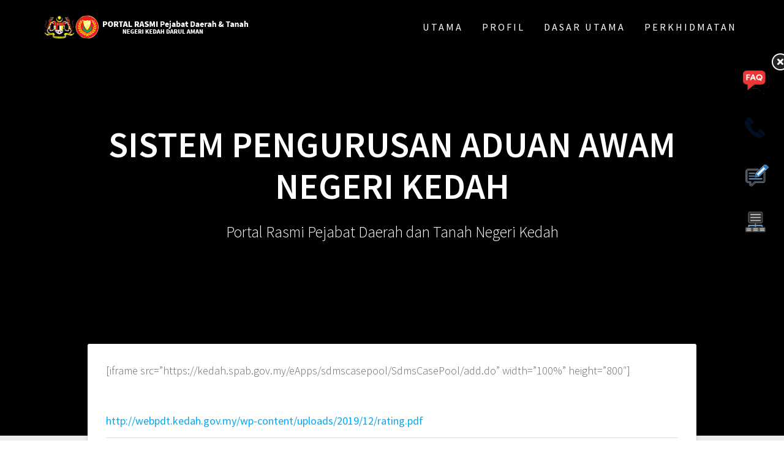

--- FILE ---
content_type: text/html; charset=UTF-8
request_url: https://webpdt.kedah.gov.my/sistem-pengurusan-aduan-awam-negeri-kedah/
body_size: 87760
content:
<!DOCTYPE html>
<html lang="en-US">
<head>
    <meta charset="UTF-8">
    <meta name="viewport" content="width=device-width, initial-scale=1">

    <title>PORTAL RASMI PEJABAT DAERAH DAN TANAH NEGERI KEDAH</title>
    <meta name="description" content="Portal Rasmi Pejabat Daerah dan Tanah menyediakan maklumat terkini, perkhidmatan awam, pengumuman penting dan pautan berkaitan.">

    <link rel="profile" href="http://gmpg.org/xfn/11">

    <title>Sistem Pengurusan Aduan Awam Negeri Kedah &#8211; Portal Rasmi Pejabat Daerah dan Tanah Negeri Kedah</title>
<meta name='robots' content='max-image-preview:large' />
<link rel='dns-prefetch' href='//fonts.googleapis.com' />
<link href='https://fonts.gstatic.com' crossorigin rel='preconnect' />
<link rel="alternate" type="application/rss+xml" title="Portal Rasmi Pejabat Daerah dan Tanah Negeri Kedah &raquo; Feed" href="https://webpdt.kedah.gov.my/feed/" />
<link rel="alternate" type="text/calendar" title="Portal Rasmi Pejabat Daerah dan Tanah Negeri Kedah &raquo; iCal Feed" href="https://webpdt.kedah.gov.my/events/?ical=1" />
<script type="text/javascript">
window._wpemojiSettings = {"baseUrl":"https:\/\/s.w.org\/images\/core\/emoji\/14.0.0\/72x72\/","ext":".png","svgUrl":"https:\/\/s.w.org\/images\/core\/emoji\/14.0.0\/svg\/","svgExt":".svg","source":{"concatemoji":"https:\/\/webpdt.kedah.gov.my\/wp-includes\/js\/wp-emoji-release.min.js?ver=6.2.8"}};
/*! This file is auto-generated */
!function(e,a,t){var n,r,o,i=a.createElement("canvas"),p=i.getContext&&i.getContext("2d");function s(e,t){p.clearRect(0,0,i.width,i.height),p.fillText(e,0,0);e=i.toDataURL();return p.clearRect(0,0,i.width,i.height),p.fillText(t,0,0),e===i.toDataURL()}function c(e){var t=a.createElement("script");t.src=e,t.defer=t.type="text/javascript",a.getElementsByTagName("head")[0].appendChild(t)}for(o=Array("flag","emoji"),t.supports={everything:!0,everythingExceptFlag:!0},r=0;r<o.length;r++)t.supports[o[r]]=function(e){if(p&&p.fillText)switch(p.textBaseline="top",p.font="600 32px Arial",e){case"flag":return s("\ud83c\udff3\ufe0f\u200d\u26a7\ufe0f","\ud83c\udff3\ufe0f\u200b\u26a7\ufe0f")?!1:!s("\ud83c\uddfa\ud83c\uddf3","\ud83c\uddfa\u200b\ud83c\uddf3")&&!s("\ud83c\udff4\udb40\udc67\udb40\udc62\udb40\udc65\udb40\udc6e\udb40\udc67\udb40\udc7f","\ud83c\udff4\u200b\udb40\udc67\u200b\udb40\udc62\u200b\udb40\udc65\u200b\udb40\udc6e\u200b\udb40\udc67\u200b\udb40\udc7f");case"emoji":return!s("\ud83e\udef1\ud83c\udffb\u200d\ud83e\udef2\ud83c\udfff","\ud83e\udef1\ud83c\udffb\u200b\ud83e\udef2\ud83c\udfff")}return!1}(o[r]),t.supports.everything=t.supports.everything&&t.supports[o[r]],"flag"!==o[r]&&(t.supports.everythingExceptFlag=t.supports.everythingExceptFlag&&t.supports[o[r]]);t.supports.everythingExceptFlag=t.supports.everythingExceptFlag&&!t.supports.flag,t.DOMReady=!1,t.readyCallback=function(){t.DOMReady=!0},t.supports.everything||(n=function(){t.readyCallback()},a.addEventListener?(a.addEventListener("DOMContentLoaded",n,!1),e.addEventListener("load",n,!1)):(e.attachEvent("onload",n),a.attachEvent("onreadystatechange",function(){"complete"===a.readyState&&t.readyCallback()})),(e=t.source||{}).concatemoji?c(e.concatemoji):e.wpemoji&&e.twemoji&&(c(e.twemoji),c(e.wpemoji)))}(window,document,window._wpemojiSettings);
</script>
<style type="text/css">
img.wp-smiley,
img.emoji {
	display: inline !important;
	border: none !important;
	box-shadow: none !important;
	height: 1em !important;
	width: 1em !important;
	margin: 0 0.07em !important;
	vertical-align: -0.1em !important;
	background: none !important;
	padding: 0 !important;
}
</style>
	<link rel='stylesheet' id='pt-cv-public-style-css' href='https://webpdt.kedah.gov.my/wp-content/plugins/content-views-query-and-display-post-page/public/assets/css/cv.css?ver=4.0.1' type='text/css' media='all' />
<link rel='stylesheet' id='pt-cv-public-pro-style-css' href='https://webpdt.kedah.gov.my/wp-content/plugins/pt-content-views-pro/public/assets/css/cvpro.min.css?ver=5.5.0.1' type='text/css' media='all' />
<link rel='stylesheet' id='tribe-common-skeleton-style-css' href='https://webpdt.kedah.gov.my/wp-content/plugins/the-events-calendar/common/src/resources/css/common-skeleton.min.css?ver=4.10.2' type='text/css' media='all' />
<link rel='stylesheet' id='tribe-tooltip-css' href='https://webpdt.kedah.gov.my/wp-content/plugins/the-events-calendar/common/src/resources/css/tooltip.min.css?ver=4.10.2' type='text/css' media='all' />
<link rel='stylesheet' id='wp-block-library-css' href='https://webpdt.kedah.gov.my/wp-includes/css/dist/block-library/style.min.css?ver=6.2.8' type='text/css' media='all' />
<style id='pdfemb-pdf-embedder-viewer-style-inline-css' type='text/css'>
.wp-block-pdfemb-pdf-embedder-viewer{max-width:none}

</style>
<link rel='stylesheet' id='classic-theme-styles-css' href='https://webpdt.kedah.gov.my/wp-includes/css/classic-themes.min.css?ver=6.2.8' type='text/css' media='all' />
<style id='global-styles-inline-css' type='text/css'>
body{--wp--preset--color--black: #000000;--wp--preset--color--cyan-bluish-gray: #abb8c3;--wp--preset--color--white: #ffffff;--wp--preset--color--pale-pink: #f78da7;--wp--preset--color--vivid-red: #cf2e2e;--wp--preset--color--luminous-vivid-orange: #ff6900;--wp--preset--color--luminous-vivid-amber: #fcb900;--wp--preset--color--light-green-cyan: #7bdcb5;--wp--preset--color--vivid-green-cyan: #00d084;--wp--preset--color--pale-cyan-blue: #8ed1fc;--wp--preset--color--vivid-cyan-blue: #0693e3;--wp--preset--color--vivid-purple: #9b51e0;--wp--preset--gradient--vivid-cyan-blue-to-vivid-purple: linear-gradient(135deg,rgba(6,147,227,1) 0%,rgb(155,81,224) 100%);--wp--preset--gradient--light-green-cyan-to-vivid-green-cyan: linear-gradient(135deg,rgb(122,220,180) 0%,rgb(0,208,130) 100%);--wp--preset--gradient--luminous-vivid-amber-to-luminous-vivid-orange: linear-gradient(135deg,rgba(252,185,0,1) 0%,rgba(255,105,0,1) 100%);--wp--preset--gradient--luminous-vivid-orange-to-vivid-red: linear-gradient(135deg,rgba(255,105,0,1) 0%,rgb(207,46,46) 100%);--wp--preset--gradient--very-light-gray-to-cyan-bluish-gray: linear-gradient(135deg,rgb(238,238,238) 0%,rgb(169,184,195) 100%);--wp--preset--gradient--cool-to-warm-spectrum: linear-gradient(135deg,rgb(74,234,220) 0%,rgb(151,120,209) 20%,rgb(207,42,186) 40%,rgb(238,44,130) 60%,rgb(251,105,98) 80%,rgb(254,248,76) 100%);--wp--preset--gradient--blush-light-purple: linear-gradient(135deg,rgb(255,206,236) 0%,rgb(152,150,240) 100%);--wp--preset--gradient--blush-bordeaux: linear-gradient(135deg,rgb(254,205,165) 0%,rgb(254,45,45) 50%,rgb(107,0,62) 100%);--wp--preset--gradient--luminous-dusk: linear-gradient(135deg,rgb(255,203,112) 0%,rgb(199,81,192) 50%,rgb(65,88,208) 100%);--wp--preset--gradient--pale-ocean: linear-gradient(135deg,rgb(255,245,203) 0%,rgb(182,227,212) 50%,rgb(51,167,181) 100%);--wp--preset--gradient--electric-grass: linear-gradient(135deg,rgb(202,248,128) 0%,rgb(113,206,126) 100%);--wp--preset--gradient--midnight: linear-gradient(135deg,rgb(2,3,129) 0%,rgb(40,116,252) 100%);--wp--preset--duotone--dark-grayscale: url('#wp-duotone-dark-grayscale');--wp--preset--duotone--grayscale: url('#wp-duotone-grayscale');--wp--preset--duotone--purple-yellow: url('#wp-duotone-purple-yellow');--wp--preset--duotone--blue-red: url('#wp-duotone-blue-red');--wp--preset--duotone--midnight: url('#wp-duotone-midnight');--wp--preset--duotone--magenta-yellow: url('#wp-duotone-magenta-yellow');--wp--preset--duotone--purple-green: url('#wp-duotone-purple-green');--wp--preset--duotone--blue-orange: url('#wp-duotone-blue-orange');--wp--preset--font-size--small: 13px;--wp--preset--font-size--medium: 20px;--wp--preset--font-size--large: 36px;--wp--preset--font-size--x-large: 42px;--wp--preset--spacing--20: 0.44rem;--wp--preset--spacing--30: 0.67rem;--wp--preset--spacing--40: 1rem;--wp--preset--spacing--50: 1.5rem;--wp--preset--spacing--60: 2.25rem;--wp--preset--spacing--70: 3.38rem;--wp--preset--spacing--80: 5.06rem;--wp--preset--shadow--natural: 6px 6px 9px rgba(0, 0, 0, 0.2);--wp--preset--shadow--deep: 12px 12px 50px rgba(0, 0, 0, 0.4);--wp--preset--shadow--sharp: 6px 6px 0px rgba(0, 0, 0, 0.2);--wp--preset--shadow--outlined: 6px 6px 0px -3px rgba(255, 255, 255, 1), 6px 6px rgba(0, 0, 0, 1);--wp--preset--shadow--crisp: 6px 6px 0px rgba(0, 0, 0, 1);}:where(.is-layout-flex){gap: 0.5em;}body .is-layout-flow > .alignleft{float: left;margin-inline-start: 0;margin-inline-end: 2em;}body .is-layout-flow > .alignright{float: right;margin-inline-start: 2em;margin-inline-end: 0;}body .is-layout-flow > .aligncenter{margin-left: auto !important;margin-right: auto !important;}body .is-layout-constrained > .alignleft{float: left;margin-inline-start: 0;margin-inline-end: 2em;}body .is-layout-constrained > .alignright{float: right;margin-inline-start: 2em;margin-inline-end: 0;}body .is-layout-constrained > .aligncenter{margin-left: auto !important;margin-right: auto !important;}body .is-layout-constrained > :where(:not(.alignleft):not(.alignright):not(.alignfull)){max-width: var(--wp--style--global--content-size);margin-left: auto !important;margin-right: auto !important;}body .is-layout-constrained > .alignwide{max-width: var(--wp--style--global--wide-size);}body .is-layout-flex{display: flex;}body .is-layout-flex{flex-wrap: wrap;align-items: center;}body .is-layout-flex > *{margin: 0;}:where(.wp-block-columns.is-layout-flex){gap: 2em;}.has-black-color{color: var(--wp--preset--color--black) !important;}.has-cyan-bluish-gray-color{color: var(--wp--preset--color--cyan-bluish-gray) !important;}.has-white-color{color: var(--wp--preset--color--white) !important;}.has-pale-pink-color{color: var(--wp--preset--color--pale-pink) !important;}.has-vivid-red-color{color: var(--wp--preset--color--vivid-red) !important;}.has-luminous-vivid-orange-color{color: var(--wp--preset--color--luminous-vivid-orange) !important;}.has-luminous-vivid-amber-color{color: var(--wp--preset--color--luminous-vivid-amber) !important;}.has-light-green-cyan-color{color: var(--wp--preset--color--light-green-cyan) !important;}.has-vivid-green-cyan-color{color: var(--wp--preset--color--vivid-green-cyan) !important;}.has-pale-cyan-blue-color{color: var(--wp--preset--color--pale-cyan-blue) !important;}.has-vivid-cyan-blue-color{color: var(--wp--preset--color--vivid-cyan-blue) !important;}.has-vivid-purple-color{color: var(--wp--preset--color--vivid-purple) !important;}.has-black-background-color{background-color: var(--wp--preset--color--black) !important;}.has-cyan-bluish-gray-background-color{background-color: var(--wp--preset--color--cyan-bluish-gray) !important;}.has-white-background-color{background-color: var(--wp--preset--color--white) !important;}.has-pale-pink-background-color{background-color: var(--wp--preset--color--pale-pink) !important;}.has-vivid-red-background-color{background-color: var(--wp--preset--color--vivid-red) !important;}.has-luminous-vivid-orange-background-color{background-color: var(--wp--preset--color--luminous-vivid-orange) !important;}.has-luminous-vivid-amber-background-color{background-color: var(--wp--preset--color--luminous-vivid-amber) !important;}.has-light-green-cyan-background-color{background-color: var(--wp--preset--color--light-green-cyan) !important;}.has-vivid-green-cyan-background-color{background-color: var(--wp--preset--color--vivid-green-cyan) !important;}.has-pale-cyan-blue-background-color{background-color: var(--wp--preset--color--pale-cyan-blue) !important;}.has-vivid-cyan-blue-background-color{background-color: var(--wp--preset--color--vivid-cyan-blue) !important;}.has-vivid-purple-background-color{background-color: var(--wp--preset--color--vivid-purple) !important;}.has-black-border-color{border-color: var(--wp--preset--color--black) !important;}.has-cyan-bluish-gray-border-color{border-color: var(--wp--preset--color--cyan-bluish-gray) !important;}.has-white-border-color{border-color: var(--wp--preset--color--white) !important;}.has-pale-pink-border-color{border-color: var(--wp--preset--color--pale-pink) !important;}.has-vivid-red-border-color{border-color: var(--wp--preset--color--vivid-red) !important;}.has-luminous-vivid-orange-border-color{border-color: var(--wp--preset--color--luminous-vivid-orange) !important;}.has-luminous-vivid-amber-border-color{border-color: var(--wp--preset--color--luminous-vivid-amber) !important;}.has-light-green-cyan-border-color{border-color: var(--wp--preset--color--light-green-cyan) !important;}.has-vivid-green-cyan-border-color{border-color: var(--wp--preset--color--vivid-green-cyan) !important;}.has-pale-cyan-blue-border-color{border-color: var(--wp--preset--color--pale-cyan-blue) !important;}.has-vivid-cyan-blue-border-color{border-color: var(--wp--preset--color--vivid-cyan-blue) !important;}.has-vivid-purple-border-color{border-color: var(--wp--preset--color--vivid-purple) !important;}.has-vivid-cyan-blue-to-vivid-purple-gradient-background{background: var(--wp--preset--gradient--vivid-cyan-blue-to-vivid-purple) !important;}.has-light-green-cyan-to-vivid-green-cyan-gradient-background{background: var(--wp--preset--gradient--light-green-cyan-to-vivid-green-cyan) !important;}.has-luminous-vivid-amber-to-luminous-vivid-orange-gradient-background{background: var(--wp--preset--gradient--luminous-vivid-amber-to-luminous-vivid-orange) !important;}.has-luminous-vivid-orange-to-vivid-red-gradient-background{background: var(--wp--preset--gradient--luminous-vivid-orange-to-vivid-red) !important;}.has-very-light-gray-to-cyan-bluish-gray-gradient-background{background: var(--wp--preset--gradient--very-light-gray-to-cyan-bluish-gray) !important;}.has-cool-to-warm-spectrum-gradient-background{background: var(--wp--preset--gradient--cool-to-warm-spectrum) !important;}.has-blush-light-purple-gradient-background{background: var(--wp--preset--gradient--blush-light-purple) !important;}.has-blush-bordeaux-gradient-background{background: var(--wp--preset--gradient--blush-bordeaux) !important;}.has-luminous-dusk-gradient-background{background: var(--wp--preset--gradient--luminous-dusk) !important;}.has-pale-ocean-gradient-background{background: var(--wp--preset--gradient--pale-ocean) !important;}.has-electric-grass-gradient-background{background: var(--wp--preset--gradient--electric-grass) !important;}.has-midnight-gradient-background{background: var(--wp--preset--gradient--midnight) !important;}.has-small-font-size{font-size: var(--wp--preset--font-size--small) !important;}.has-medium-font-size{font-size: var(--wp--preset--font-size--medium) !important;}.has-large-font-size{font-size: var(--wp--preset--font-size--large) !important;}.has-x-large-font-size{font-size: var(--wp--preset--font-size--x-large) !important;}
.wp-block-navigation a:where(:not(.wp-element-button)){color: inherit;}
:where(.wp-block-columns.is-layout-flex){gap: 2em;}
.wp-block-pullquote{font-size: 1.5em;line-height: 1.6;}
</style>
<link rel='stylesheet' id='contact-form-7-css' href='https://webpdt.kedah.gov.my/wp-content/plugins/contact-form-7/includes/css/styles.css?ver=5.8.7' type='text/css' media='all' />
<link rel='stylesheet' id='wpdm-font-awesome-css' href='https://webpdt.kedah.gov.my/wp-content/plugins/download-manager/assets/fontawesome/css/all.min.css?ver=6.2.8' type='text/css' media='all' />
<link rel='stylesheet' id='wpdm-frontend-css-css' href='https://webpdt.kedah.gov.my/wp-content/plugins/download-manager/assets/bootstrap/css/bootstrap.min.css?ver=6.2.8' type='text/css' media='all' />
<link rel='stylesheet' id='wpdm-front-css' href='https://webpdt.kedah.gov.my/wp-content/plugins/download-manager/assets/css/front.css?ver=6.2.8' type='text/css' media='all' />
<link rel='stylesheet' id='page-visit-counter-pro-css' href='https://webpdt.kedah.gov.my/wp-content/plugins/page-visit-counter/public/css/page-visit-counter-public.css?ver=6.0.8' type='text/css' media='all' />
<link rel='stylesheet' id='yop-public-css' href='https://webpdt.kedah.gov.my/wp-content/plugins/yop-poll/public/assets/css/yop-poll-public-6.5.33.css?ver=6.2.8' type='text/css' media='all' />
<link rel='stylesheet' id='one-page-express-style-css' href='https://webpdt.kedah.gov.my/wp-content/themes/one-page-express/style.css?ver=1.0.5' type='text/css' media='all' />
<style id='one-page-express-style-inline-css' type='text/css'>
img.logo.dark, img.custom-logo{max-height:70px;}
</style>
<link rel='stylesheet' id='one-page-express-pro-style-css' href='https://webpdt.kedah.gov.my/wp-content/themes/one-page-express-pro/style.css?ver=1.0.5' type='text/css' media='all' />
<link rel='stylesheet' id='one-page-express-fonts-css' href='https://fonts.googleapis.com/css?family=Source+Sans+Pro%3A200%2Cnormal%2C300%2C600%2C700%7CPlayfair+Display%3Aregular%2Citalic%2C700%2C900%7CAclonica%3Aregular&#038;subset=latin%2Clatin-ext' type='text/css' media='all' />
<link rel='stylesheet' id='one-page-express-font-awesome-css' href='https://webpdt.kedah.gov.my/wp-content/themes/one-page-express/assets/font-awesome/font-awesome.min.css?ver=1.0.5' type='text/css' media='all' />
<link rel='stylesheet' id='one-page-express-animate-css' href='https://webpdt.kedah.gov.my/wp-content/themes/one-page-express/assets/css/animate.css?ver=1.0.5' type='text/css' media='all' />
<link rel='stylesheet' id='one-page-express-webgradients-css' href='https://webpdt.kedah.gov.my/wp-content/themes/one-page-express/assets/css/webgradients.css?ver=1.0.5' type='text/css' media='all' />
<link rel='stylesheet' id='wps-visitor-style-css' href='https://webpdt.kedah.gov.my/wp-content/plugins/wps-visitor-counter/styles/css/default.css?ver=2' type='text/css' media='all' />
<link rel='stylesheet' id='kirki-styles-one_page_express-css' href='https://webpdt.kedah.gov.my/wp-content/themes/one-page-express/customizer/kirki/assets/css/kirki-styles.css' type='text/css' media='all' />
<style id='kirki-styles-one_page_express-inline-css' type='text/css'>
.header-homepage.color-overlay:before{background-color:#000000;opacity:0.4;}.header-homepage + .header-separator svg{height:88px!important;}.header.color-overlay:before{background-color:#000000;opacity:0.4;}.header-separator svg{height:0px!important;}.inner-header-description{padding-top:8%;padding-bottom:8%;}.header-homepage .header-description-row{padding-top:12%;padding-bottom:12%;}.footer{border-color:#0079AD !important;}.footer-column-colored-1{background-color:#0079AD !important;}body{font-family:"Source Sans Pro", Helvetica, Arial, sans-serif;color:#666666;font-size:18px;}body h1{font-family:"Source Sans Pro", Helvetica, Arial, sans-serif;font-weight:;font-size:3.4em;line-height:115%;letter-spacing:normal;text-transform:uppercase;color:#000000;}body h2{font-family:"Source Sans Pro", Helvetica, Arial, sans-serif;font-weight:;font-size:2.3em;line-height:110%;letter-spacing:normal;text-transform:none;color:#3D3D3D;}body h3{font-family:"Source Sans Pro", Helvetica, Arial, sans-serif;font-weight:;font-size:1.44em;line-height:115%;letter-spacing:normal;text-transform:none;color:#333333;}body h4{font-family:"Source Sans Pro", Helvetica, Arial, sans-serif;font-weight:;font-size:1.11em;line-height:150%;letter-spacing:normal;text-transform:none;color:#333333;}body h5{font-family:"Source Sans Pro", Helvetica, Arial, sans-serif;font-weight:;font-size:1em;line-height:150%;letter-spacing:2px;text-transform:none;color:#333333;}body h6{font-family:"Source Sans Pro", Helvetica, Arial, sans-serif;font-weight:;font-size:1em;line-height:100%;letter-spacing:3px;text-transform:uppercase;color:#B5B5B5;}.header-top.homepage.coloured-nav a.text-logo,.header-top.homepage a.text-logo{font-family:inherit;font-weight:600;font-style:normal;font-size:2.6em;line-height:100%;letter-spacing:0px;text-transform:none;color:#FFFFFF!important;}.header-top.homepage.fixto-fixed a.text-logo{color:#000000!important;}.header-top.homepage #drop_mainmenu>li>a,.header-top.homepage a#fm2_drop_mainmenu_mobile_button .caption{font-family:inherit;font-weight:400;font-style:normal;font-size:1em;line-height:115%;letter-spacing:3px;text-transform:uppercase;color:#FFFFFF;}.header-top.homepage #drop_mainmenu>li.current_page_item>a,.header-top.homepage #drop_mainmenu>li:hover>a,.header-top.homepage #drop_mainmenu>li.hover>a,.header-top.homepage a#fm2_drop_mainmenu_mobile_button .caption{-webkit-text-shadow:0px 0px 0px #FFFFFF, 0px 0px 0px #FFFFFF;-moz-text-shadow:0px 0px 0px #FFFFFF, 0px 0px 0px #FFFFFF;text-shadow:0px 0px 0px #FFFFFF, 0px 0px 0px #FFFFFF;}.header-top.homepage #drop_mainmenu>li.current_page_item>a,.header-top.homepage a#fm2_drop_mainmenu_mobile_button .caption{border-bottom-color:#FFFFFF;}.header-top.homepage.bordered{border-bottom-color:#FFFFFF;}.header-top.homepage.coloured-nav #drop_mainmenu>li>a,.header-top.homepage.coloured-nav a#fm2_drop_mainmenu_mobile_button .caption,.header-top.homepage.fixto-fixed #drop_mainmenu>li>a,.header-top.homepage.fixto-fixed a#fm2_drop_mainmenu_mobile_button .caption{color:#000000;}.header-top.homepage.coloured-nav #drop_mainmenu>li.current_page_item>a,.header-top.homepage.coloured-nav #drop_mainmenu>li:hover>a,.header-top.homepage.coloured-nav #drop_mainmenu>li.hover>a,.header-top.homepage.coloured-nav a#fm2_drop_mainmenu_mobile_button .caption,.header-top.homepage.fixto-fixed #drop_mainmenu>li.current_page_item>a,.header-top.homepage.fixto-fixed #drop_mainmenu>li:hover>a,.header-top.homepage.fixto-fixed #drop_mainmenu>li.hover>a,.header-top.homepage.fixto-fixed a#fm2_drop_mainmenu_mobile_button .caption{-webkit-text-shadow:0px 0px 0px #000000, 0px 0px 0px #000000;-moz-text-shadow:0px 0px 0px #000000, 0px 0px 0px #000000;text-shadow:0px 0px 0px #000000, 0px 0px 0px #000000;}.header-top.homepage #drop_mainmenu ul li a{background-color:#3F464C!important;color:#FFFFFF!important;font-family:inherit;font-weight:400;font-size:0.6em;line-height:120%;letter-spacing:0px;text-transform:uppercase;}.header-top.homepage #drop_mainmenu ul li a:hover,.header-top.homepage #drop_mainmenu ul li a.hover{background-color:#2176ff!important;}.header-top.homepage #drop_mainmenu > li ul{border-bottom-color:#2176ff!important;}.header-top.homepage.coloured-nav,.header-top.homepage.fixto-fixed{background-color:#FFFFFF!important;}.header-top:not(.homepage) a.text-logo,.header-top:not(.homepage) a.text-logo{font-family:inherit;font-weight:600;font-size:2.6em;line-height:100%;letter-spacing:0px;text-transform:none;color:#ffffff!important;}.header-top.fixto-fixed:not(.homepage) a.text-logo, .header-top.alternate:not(.homepage) a.text-logo{color:#000000!important;}.header-top:not(.homepage) #drop_mainmenu>li>a,.header-top:not(.homepage) a#fm2_drop_mainmenu_mobile_button .caption,.header-top:not(.homepage) #drop_mainmenu>li>a,.header-top:not(.homepage) a#fm2_drop_mainmenu_mobile_button .caption{font-family:inherit;font-weight:400;font-size:0.9em;line-height:115%;letter-spacing:3px;text-transform:uppercase;color:#FFFFFF;}.header-top:not(.homepage) #drop_mainmenu>li.current_page_item>a,.header-top:not(.homepage) #drop_mainmenu>li:hover>a,.header-top:not(.homepage) #drop_mainmenu>li.hover>a,.header-top:not(.homepage) a#fm2_drop_mainmenu_mobile_button .caption,.header-top:not(.homepage) #drop_mainmenu>li.current_page_item>a,.header-top:not(.homepage) #drop_mainmenu>li:hover>a,.header-top:not(.homepage) #drop_mainmenu>li.hover>a,.header-top:not(.homepage) a#fm2_drop_mainmenu_mobile_button .caption{-webkit-text-shadow:0px 0px 0px #FFFFFF, 0px 0px 0px #FFFFFF;-moz-text-shadow:0px 0px 0px #FFFFFF, 0px 0px 0px #FFFFFF;text-shadow:0px 0px 0px #FFFFFF, 0px 0px 0px #FFFFFF;}.header-top:not(.homepage) #drop_mainmenu>li.current_page_item>a,.header-top:not(.homepage) a#fm2_drop_mainmenu_mobile_button .caption,.header-top:not(.homepage) #drop_mainmenu>li.current_page_item>a,.header-top:not(.homepage) a#fm2_drop_mainmenu_mobile_button .caption{border-bottom-color:#FFFFFF;}.header-top.bordered:not(.homepage){border-bottom-color:#FFFFFF;}.header-top.fixto-fixed:not(.homepage) #drop_mainmenu>li>a,.header-top.fixto-fixed:not(.homepage) a#fm2_drop_mainmenu_mobile_button .caption,.header-top.alternate:not(.homepage) #drop_mainmenu>li>a,.header-top.alternate:not(.homepage) a#fm2_drop_mainmenu_mobile_button .caption{color:#000000;}.header-top.fixto-fixed:not(.homepage) #drop_mainmenu>li.current_page_item>a,.header-top.fixto-fixed:not(.homepage) #drop_mainmenu>li:hover>a,.header-top.fixto-fixed:not(.homepage) #drop_mainmenu>li.hover>a,.header-top.fixto-fixed:not(.homepage) a#fm2_drop_mainmenu_mobile_button .caption,.header-top.alternate:not(.homepage) #drop_mainmenu>li.current_page_item>a,.header-top.alternate:not(.homepage) #drop_mainmenu>li:hover>a,.header-top.alternate:not(.homepage) #drop_mainmenu>li.hover>a,.header-top.alternate:not(.homepage) a#fm2_drop_mainmenu_mobile_button .caption{-webkit-text-shadow:0px 0px 0px #000000, 0px 0px 0px #000000;-moz-text-shadow:0px 0px 0px #000000, 0px 0px 0px #000000;text-shadow:0px 0px 0px #000000, 0px 0px 0px #000000;}.header-top:not(.homepage) #drop_mainmenu ul li a,.header-top:not(.homepage) #drop_mainmenu ul li a{background-color:#3F464C!important;color:#FFFFFF!important;font-family:inherit;font-weight:400;font-size:0.6em;line-height:120%;letter-spacing:0px;text-transform:uppercase;}.header-top:not(.homepage) #drop_mainmenu ul li a:hover,.header-top:not(.homepage) #drop_mainmenu ul li a.hover,.header-top:not(.homepage) #drop_mainmenu ul li a:hover,.header-top:not(.homepage) #drop_mainmenu ul li a.hover{background-color:#2176ff!important;}.header-top:not(.homepage) #drop_mainmenu > li ul,.header-top:not(.homepage) #drop_mainmenu > li ul{border-bottom-color:#2176ff!important;}.header-top.coloured-nav:not(.homepage),.header-top.fixto-fixed:not(.homepage),.header-top.alternate:not(.homepage){background-color:#FFFFFF!important;}.header-homepage h1.heading8{font-family:"Source Sans Pro", Helvetica, Arial, sans-serif;font-weight:600;font-style:normal;font-size:3.3em;line-height:115%;text-transform:uppercase;color:#FFFFFF;margin-top:0;margin-bottom:25px;}.header-homepage p.header-subtitle{font-family:"Source Sans Pro", Helvetica, Arial, sans-serif;font-weight:300;font-style:normal;font-size:1.4em;line-height:130%;text-transform:none;color:#FFFFFF;margin-top:0;margin-bottom:10px;}.header:not(.header-homepage) h1.heading8{font-family:"Source Sans Pro", Helvetica, Arial, sans-serif;font-weight:600;font-style:normal;font-size:3.3em;line-height:115%;text-transform:uppercase;color:#FFFFFF;}.header:not(.header-homepage) p.header-subtitle{font-family:"Source Sans Pro", Helvetica, Arial, sans-serif;font-weight:300;font-style:normal;font-size:1.4em;line-height:130%;text-transform:none;color:#FFFFFF;}.header-homepage-arrow{font-size:20px !important;bottom:20px !important;color:#000000;background-color:#FFFFFF;}.header-homepage p.header-subtitle2{font-family:"Source Sans Pro", Helvetica, Arial, sans-serif;font-weight:300;font-style:normal;font-size:1.4em;line-height:130%;text-transform:none;color:#FFFFFF;margin-top:0;margin-bottom:0;}body.pro-inner-page{background-color:#ffffff!important;background-image:url("none")!important;}body.pro-inner-page #page .svg-white-bg{fill:#ffffff;}.header-homepage + .header-separator path.svg-white-bg{fill:#ffffff!important;}@media only screen and (min-width: 768px){.inner-header-description{text-align:center;}.header-content .align-holder{text-align:center!important;}.header-content{width:80%!important;}body h1{font-size:3.4em;}body h2{font-size:2.7em;}body h3{font-size:2.2em;}body h4{font-size:1.11em;}body h5{font-size:1em;}body h6{font-size:1em;}}
</style>
<!--n2css--><!--n2js--><script type='text/javascript' id='jquery-core-js-extra'>
/* <![CDATA[ */
var SDT_DATA = {"ajaxurl":"https:\/\/webpdt.kedah.gov.my\/wp-admin\/admin-ajax.php","siteUrl":"https:\/\/webpdt.kedah.gov.my\/","pluginsUrl":"https:\/\/webpdt.kedah.gov.my\/wp-content\/plugins","isAdmin":""};
/* ]]> */
</script>
<script type='text/javascript' src='https://webpdt.kedah.gov.my/wp-includes/js/jquery/jquery.min.js?ver=3.6.4' id='jquery-core-js'></script>
<script type='text/javascript' src='https://webpdt.kedah.gov.my/wp-includes/js/jquery/jquery-migrate.min.js?ver=3.4.0' id='jquery-migrate-js'></script>
<script type='text/javascript' src='https://webpdt.kedah.gov.my/wp-content/plugins/download-manager/assets/bootstrap/js/popper.min.js?ver=6.2.8' id='wpdm-poper-js'></script>
<script type='text/javascript' src='https://webpdt.kedah.gov.my/wp-content/plugins/download-manager/assets/bootstrap/js/bootstrap.min.js?ver=6.2.8' id='wpdm-frontend-js-js'></script>
<script type='text/javascript' id='wpdm-frontjs-js-extra'>
/* <![CDATA[ */
var wpdm_url = {"home":"https:\/\/webpdt.kedah.gov.my\/","site":"https:\/\/webpdt.kedah.gov.my\/","ajax":"https:\/\/webpdt.kedah.gov.my\/wp-admin\/admin-ajax.php"};
var wpdm_js = {"spinner":"<i class=\"fas fa-sun fa-spin\"><\/i>","client_id":"7ef742ff485508e5b22e56bb2870a526"};
var wpdm_strings = {"pass_var":"Password Verified!","pass_var_q":"Please click following button to start download.","start_dl":"Start Download"};
/* ]]> */
</script>
<script type='text/javascript' src='https://webpdt.kedah.gov.my/wp-content/plugins/download-manager/assets/js/front.js?ver=3.3.02' id='wpdm-frontjs-js'></script>
<script type='text/javascript' src='https://webpdt.kedah.gov.my/wp-content/plugins/page-visit-counter/public/js/page-visit-counter-public.js?ver=6.0.8' id='page-visit-counter-pro-js'></script>
<script type='text/javascript' id='yop-public-js-extra'>
/* <![CDATA[ */
var objectL10n = {"yopPollParams":{"urlParams":{"ajax":"https:\/\/webpdt.kedah.gov.my\/wp-admin\/admin-ajax.php","wpLogin":"https:\/\/webpdt.kedah.gov.my\/pdtw3bsit3\/?redirect_to=https%3A%2F%2Fwebpdt.kedah.gov.my%2Fwp-admin%2Fadmin-ajax.php%3Faction%3Dyop_poll_record_wordpress_vote"},"apiParams":{"reCaptcha":{"siteKey":""},"reCaptchaV2Invisible":{"siteKey":""},"reCaptchaV3":{"siteKey":""},"hCaptcha":{"siteKey":""}},"captchaParams":{"imgPath":"https:\/\/webpdt.kedah.gov.my\/wp-content\/plugins\/yop-poll\/public\/assets\/img\/","url":"https:\/\/webpdt.kedah.gov.my\/wp-content\/plugins\/yop-poll\/app.php","accessibilityAlt":"Sound icon","accessibilityTitle":"Accessibility option: listen to a question and answer it!","accessibilityDescription":"Type below the <strong>answer<\/strong> to what you hear. Numbers or words:","explanation":"Click or touch the <strong>ANSWER<\/strong>","refreshAlt":"Refresh\/reload icon","refreshTitle":"Refresh\/reload: get new images and accessibility option!"},"voteParams":{"invalidPoll":"Invalid Poll","noAnswersSelected":"No answer selected","minAnswersRequired":"At least {min_answers_allowed} answer(s) required","maxAnswersRequired":"A max of {max_answers_allowed} answer(s) accepted","noAnswerForOther":"No other answer entered","noValueForCustomField":"{custom_field_name} is required","consentNotChecked":"You must agree to our terms and conditions","noCaptchaSelected":"Captcha is required","thankYou":"Thank you for your vote"},"resultsParams":{"singleVote":"vote","multipleVotes":"votes","singleAnswer":"answer","multipleAnswers":"answers"}}};
/* ]]> */
</script>
<script type='text/javascript' src='https://webpdt.kedah.gov.my/wp-content/plugins/yop-poll/public/assets/js/yop-poll-public-6.5.33.min.js?ver=6.2.8' id='yop-public-js'></script>
<script type='text/javascript' src='https://webpdt.kedah.gov.my/wp-content/themes/one-page-express/assets/js/smoothscroll.js?ver=1.0.5' id='one-page-express-smoothscroll-js'></script>
<script type='text/javascript' id='wps-js-extra'>
/* <![CDATA[ */
var wpspagevisit = {"ajaxurl":"https:\/\/webpdt.kedah.gov.my\/wp-admin\/admin-ajax.php","ajax_nonce":"5f2ba70af2"};
/* ]]> */
</script>
<script type='text/javascript' src='https://webpdt.kedah.gov.my/wp-content/plugins/wps-visitor-counter/styles/js/custom.js?ver=1' id='wps-js'></script>
<link rel="https://api.w.org/" href="https://webpdt.kedah.gov.my/wp-json/" /><link rel="alternate" type="application/json" href="https://webpdt.kedah.gov.my/wp-json/wp/v2/posts/4650" /><link rel="EditURI" type="application/rsd+xml" title="RSD" href="https://webpdt.kedah.gov.my/xmlrpc.php?rsd" />
<link rel="wlwmanifest" type="application/wlwmanifest+xml" href="https://webpdt.kedah.gov.my/wp-includes/wlwmanifest.xml" />
<link rel="canonical" href="https://webpdt.kedah.gov.my/sistem-pengurusan-aduan-awam-negeri-kedah/" />
<link rel='shortlink' href='https://webpdt.kedah.gov.my/?p=4650' />
<link rel="alternate" type="application/json+oembed" href="https://webpdt.kedah.gov.my/wp-json/oembed/1.0/embed?url=https%3A%2F%2Fwebpdt.kedah.gov.my%2Fsistem-pengurusan-aduan-awam-negeri-kedah%2F" />
<link rel="alternate" type="text/xml+oembed" href="https://webpdt.kedah.gov.my/wp-json/oembed/1.0/embed?url=https%3A%2F%2Fwebpdt.kedah.gov.my%2Fsistem-pengurusan-aduan-awam-negeri-kedah%2F&#038;format=xml" />
<meta name="tec-api-version" content="v1"><meta name="tec-api-origin" content="https://webpdt.kedah.gov.my"><link rel="https://theeventscalendar.com/" href="https://webpdt.kedah.gov.my/wp-json/tribe/events/v1/" />        <style data-name="overlap">
            @media only screen and (min-width: 768px) {
                .blog .content,
                .archive .content,
                .single-post .content {
                    position: relative;
                    z-index: 10;
                }

                .blog .content > .gridContainer > .row,
                .archive .content > .gridContainer > .row,
                .single-post .content > .gridContainer > .row {
                    margin-top: -200px;
                    background: transparent !important;
                }

                .blog .header,
                .archive .header,
                .single-post .header {
                    padding-bottom: 200px;
                }
            }
        </style>
	    <style>
        @media only screen and (min-width: 768px) {
            .align-container {
                margin: auto auto  auto  auto            }
        }
    </style>
	        <style type="text/css">
            body.pro-inner-page {
                background-image: none !important;
            }
        </style>
        <style type="text/css" id="custom-background-css">
body.custom-background { background-image: url("https://webpdt.kedah.gov.my/wp-content/uploads/2019/09/AmanCentral-Overall.jpg"); background-position: center top; background-size: cover; background-repeat: no-repeat; background-attachment: fixed; }
</style>
	<link rel="icon" href="https://webpdt.kedah.gov.my/wp-content/uploads/2019/09/cropped-Kedah-Gold-NEW-32x32.png" sizes="32x32" />
<link rel="icon" href="https://webpdt.kedah.gov.my/wp-content/uploads/2019/09/cropped-Kedah-Gold-NEW-192x192.png" sizes="192x192" />
<link rel="apple-touch-icon" href="https://webpdt.kedah.gov.my/wp-content/uploads/2019/09/cropped-Kedah-Gold-NEW-180x180.png" />
<meta name="msapplication-TileImage" content="https://webpdt.kedah.gov.my/wp-content/uploads/2019/09/cropped-Kedah-Gold-NEW-270x270.png" />
<!-- Dojo Digital Hide Title -->
<script type="text/javascript">
	jQuery(document).ready(function($){

		if( $('.entry-title').length != 0 ) {
			$('.entry-title span.dojodigital_toggle_title').parents('.entry-title:first').hide();
		} else {
			$('h1 span.dojodigital_toggle_title').parents('h1:first').hide();
			$('h2 span.dojodigital_toggle_title').parents('h2:first').hide();
		}

	});
</script>
<noscript><style type="text/css"> .entry-title { display:none !important; }</style></noscript>
<style type="text/css"> body.dojo-hide-title .entry-title { display:none !important; }</style>
<!-- END Dojo Digital Hide Title -->

			<meta name="generator" content="WordPress Download Manager 3.3.02" />
                <style>
        /* WPDM Link Template Styles */        </style>
                <style>

            :root {
                --color-primary: #4a8eff;
                --color-primary-rgb: 74, 142, 255;
                --color-primary-hover: #5998ff;
                --color-primary-active: #3281ff;
                --color-secondary: #6c757d;
                --color-secondary-rgb: 108, 117, 125;
                --color-secondary-hover: #6c757d;
                --color-secondary-active: #6c757d;
                --color-success: #018e11;
                --color-success-rgb: 1, 142, 17;
                --color-success-hover: #0aad01;
                --color-success-active: #0c8c01;
                --color-info: #2CA8FF;
                --color-info-rgb: 44, 168, 255;
                --color-info-hover: #2CA8FF;
                --color-info-active: #2CA8FF;
                --color-warning: #FFB236;
                --color-warning-rgb: 255, 178, 54;
                --color-warning-hover: #FFB236;
                --color-warning-active: #FFB236;
                --color-danger: #ff5062;
                --color-danger-rgb: 255, 80, 98;
                --color-danger-hover: #ff5062;
                --color-danger-active: #ff5062;
                --color-green: #30b570;
                --color-blue: #0073ff;
                --color-purple: #8557D3;
                --color-red: #ff5062;
                --color-muted: rgba(69, 89, 122, 0.6);
                --wpdm-font: "Rubik", -apple-system, BlinkMacSystemFont, "Segoe UI", Roboto, Helvetica, Arial, sans-serif, "Apple Color Emoji", "Segoe UI Emoji", "Segoe UI Symbol";
            }

            .wpdm-download-link.btn.btn-primary {
                border-radius: 4px;
            }


        </style>
            <style type="text/css">
        .button.color1{background-color:#03a9f4 !important;}
.button.color1{color:#ffffff;}
.button.color1:hover{background-color:#009FEA !important;}
.fa.color1{color:#03a9f4  !important;}
.fa.color1:hover{color:#009FEA  !important;}
body .header-top .fm2_drop_mainmenu .menu-item.color1 > a {color:#03a9f4 !important; border-bottom-color:#03a9f4 !important; }
body .header-top .fm2_drop_mainmenu .menu-item.color1:hover > a,body .header-top .fm2_drop_mainmenu .menu-item.color1.current-menu-item > a{color:#0DB3FE !important; text-shadow: 0px 0px 0px #0DB3FE !important;}
.button.color2{background-color:#4caf50 !important;}
.button.color2{color:#ffffff;}
.button.color2:hover{background-color:#42A546 !important;}
.fa.color2{color:#4caf50  !important;}
.fa.color2:hover{color:#42A546  !important;}
body .header-top .fm2_drop_mainmenu .menu-item.color2 > a {color:#4caf50 !important; border-bottom-color:#4caf50 !important; }
body .header-top .fm2_drop_mainmenu .menu-item.color2:hover > a,body .header-top .fm2_drop_mainmenu .menu-item.color2.current-menu-item > a{color:#56B95A !important; text-shadow: 0px 0px 0px #56B95A !important;}
.button.color3{background-color:#fbc02d !important;}
.button.color3{color:#ffffff;}
.button.color3:hover{background-color:#F1B623 !important;}
.fa.color3{color:#fbc02d  !important;}
.fa.color3:hover{color:#F1B623  !important;}
body .header-top .fm2_drop_mainmenu .menu-item.color3 > a {color:#fbc02d !important; border-bottom-color:#fbc02d !important; }
body .header-top .fm2_drop_mainmenu .menu-item.color3:hover > a,body .header-top .fm2_drop_mainmenu .menu-item.color3.current-menu-item > a{color:#FFCA37 !important; text-shadow: 0px 0px 0px #FFCA37 !important;}
.button.color4{background-color:#8c239f !important;}
.button.color4{color:#ffffff;}
.button.color4:hover{background-color:#821995 !important;}
.fa.color4{color:#8c239f  !important;}
.fa.color4:hover{color:#821995  !important;}
body .header-top .fm2_drop_mainmenu .menu-item.color4 > a {color:#8c239f !important; border-bottom-color:#8c239f !important; }
body .header-top .fm2_drop_mainmenu .menu-item.color4:hover > a,body .header-top .fm2_drop_mainmenu .menu-item.color4.current-menu-item > a{color:#962DA9 !important; text-shadow: 0px 0px 0px #962DA9 !important;}
.button.color5{background-color:#ff8c00 !important;}
.button.color5{color:#ffffff;}
.button.color5:hover{background-color:#F58200 !important;}
.fa.color5{color:#ff8c00  !important;}
.fa.color5:hover{color:#F58200  !important;}
body .header-top .fm2_drop_mainmenu .menu-item.color5 > a {color:#ff8c00 !important; border-bottom-color:#ff8c00 !important; }
body .header-top .fm2_drop_mainmenu .menu-item.color5:hover > a,body .header-top .fm2_drop_mainmenu .menu-item.color5.current-menu-item > a{color:#FF960A !important; text-shadow: 0px 0px 0px #FF960A !important;}
.button.color6{background-color: !important;}
.button.color6{color:#ffffff;}
.button.color6:hover{background-color:#000000 !important;}
.fa.color6{color:  !important;}
.fa.color6:hover{color:#000000  !important;}
body .header-top .fm2_drop_mainmenu .menu-item.color6 > a {color: !important; border-bottom-color: !important; }
body .header-top .fm2_drop_mainmenu .menu-item.color6:hover > a,body .header-top .fm2_drop_mainmenu .menu-item.color6.current-menu-item > a{color:#0A0A0A !important; text-shadow: 0px 0px 0px #0A0A0A !important;}
.button.color7{background-color:#aeb7bb !important;}
.button.color7{color:#ffffff;}
.button.color7:hover{background-color:#A4ADB1 !important;}
.fa.color7{color:#aeb7bb  !important;}
.fa.color7:hover{color:#A4ADB1  !important;}
body .header-top .fm2_drop_mainmenu .menu-item.color7 > a {color:#aeb7bb !important; border-bottom-color:#aeb7bb !important; }
body .header-top .fm2_drop_mainmenu .menu-item.color7:hover > a,body .header-top .fm2_drop_mainmenu .menu-item.color7.current-menu-item > a{color:#B8C1C5 !important; text-shadow: 0px 0px 0px #B8C1C5 !important;}
.button.color8{background-color:#717577 !important;}
.button.color8{color:#ffffff;}
.button.color8:hover{background-color:#676B6D !important;}
.fa.color8{color:#717577  !important;}
.fa.color8:hover{color:#676B6D  !important;}
body .header-top .fm2_drop_mainmenu .menu-item.color8 > a {color:#717577 !important; border-bottom-color:#717577 !important; }
body .header-top .fm2_drop_mainmenu .menu-item.color8:hover > a,body .header-top .fm2_drop_mainmenu .menu-item.color8.current-menu-item > a{color:#7B7F81 !important; text-shadow: 0px 0px 0px #7B7F81 !important;}
.team-colors-membercol:nth-of-type(4n+1) .team-colors-icon:hover{color:#009FEA;}
h3.team-large-square-membername, .fa.font-icon-post, .post-header a{color:#03a9f4;}
.team-colors-membercol:nth-of-type(4n+1) .team-colors-background{background-color:#03a9f4;}
.features-coloured-icon-boxes-featurecol:nth-of-type(4n+1)  a.features-coloured-button{background-color:#03a9f4;}
.features-coloured-icon-boxes-featurecol:nth-of-type(4n+1)  a.features-coloured-button:hover, .features-coloured-icon-boxes-featurecol:nth-of-type(4n+1)  a.features-coloured-button:active{background-color:#009FEA;}
.features-coloured-icon-boxes-featurecol:nth-of-type(4n+1) .features-coloured-icon-boxes-iconcontainer{background-color:#03a9f4;}
img.team-small-memberimg-normal{border-color:#03a9f4;}
.team-large-square-membercard{border-bottom-color:#03a9f4;}
.cp12cols .bg-alt-color, .cp6cols:nth-of-type(2n+1) .bg-alt-color, .cp4cols:nth-of-type(3n+1) .bg-alt-color, .cp3cols:nth-of-type(4n+1) .bg-alt-color, .cp2cols:nth-of-type(6n+1) .bg-alt-color{background-color:#03a9f4;}
.cp12cols.border-bottom-alt-color, .cp6cols:nth-of-type(2n+1).border-bottom-alt-color, .cp4cols:nth-of-type(3n+1).border-bottom-alt-color, .cp3cols:nth-of-type(4n+1).border-bottom-alt-color, .cp2cols:nth-of-type(6n+1).border-bottom-alt-color{border-bottom-color:#03a9f4;}
.features-large-icons-featcol .features-icon-container{background-color:#03a9f4;}
.features-icon-container-nomargin{background-color:#03a9f4;}
form[type="submit"]{background-color:#03a9f4;}
.wpcf7-form [type="submit"]{background-color:#03a9f4;}
.fa.font-icon-23{color:#03a9f4;}
.fa.font-icon-21{color:#03a9f4;}
.fa.font-video-icon:hover, .fa.font-icon-video-on-bottom:hover{color:#009FEA;}
#searchsubmit{background-color:#03a9f4;}
#searchsubmit{border-color:#03a9f4;}
.widget > .widgettitle{border-left-color:#03a9f4;}
.button.blue{background-color:#03a9f4;}
.button.blue:hover{background-color:#009FEA;}
.button.blue:active{background-color:#03a9f4;}
.post-content{border-bottom-color:#03a9f4;}
.team-colors-membercol:nth-of-type(4n+2) .team-colors-icon:hover{color:#42A546;}
.team-colors-membercol:nth-of-type(4n+2) .team-colors-background{background-color:#4caf50;}
.cp12cols .bg-alt-color, .cp6cols:nth-of-type(2n+2) .bg-alt-color, .cp4cols:nth-of-type(3n+2) .bg-alt-color, .cp3cols:nth-of-type(4n+2) .bg-alt-color, .cp2cols:nth-of-type(6n+2) .bg-alt-color{background-color:#4caf50;}
.features-coloured-icon-boxes-featurecol:nth-of-type(4n+2)  a.features-coloured-button{background-color:#4caf50;}
.features-coloured-icon-boxes-featurecol:nth-of-type(4n+2)  a.features-coloured-button:hover, .features-coloured-icon-boxes-featurecol:nth-of-type(4n+2)  a.features-coloured-button:active{background-color:#42A546;}
.features-coloured-icon-boxes-featurecol:nth-of-type(4n+2) .features-coloured-icon-boxes-iconcontainer{background-color:#4caf50;}
.cp6cols:nth-of-type(2n+2).border-bottom-alt-color, .cp4cols:nth-of-type(3n+2).border-bottom-alt-color, .cp3cols:nth-of-type(4n+2).border-bottom-alt-color, .cp2cols:nth-of-type(6n+2).border-bottom-alt-color{border-bottom-color:#4caf50;}
.button.green{background-color:#4caf50;}
.button.green:hover{background-color:#42A546;}
.button.green:active{background-color:#4caf50;}
.team-colors-membercol:nth-of-type(4n+3) .team-colors-icon:hover{color:#F1B623;}
.cp4cols:nth-of-type(3n+3) .bg-alt-color, .cp3cols:nth-of-type(4n+3) .bg-alt-color, .cp2cols:nth-of-type(6n+3) .bg-alt-color{background-color:#fbc02d;}
.team-colors-membercol:nth-of-type(4n+3) .team-colors-background{background-color:#fbc02d;}
.features-coloured-icon-boxes-featurecol:nth-of-type(4n+3)  a.features-coloured-button{background-color:#fbc02d;}
.features-coloured-icon-boxes-featurecol:nth-of-type(4n+3)  a.features-coloured-button:hover, .features-coloured-icon-boxes-featurecol:nth-of-type(4n+3)  a.features-coloured-button:active{background-color:#F1B623;}
.features-coloured-icon-boxes-featurecol:nth-of-type(4n+3) .features-coloured-icon-boxes-iconcontainer{background-color:#fbc02d;}
.cp4cols:nth-of-type(3n+3).border-bottom-alt-color, .cp3cols:nth-of-type(4n+3).border-bottom-alt-color, .cp2cols:nth-of-type(6n+3).border-bottom-alt-color{border-bottom-color:#fbc02d;}
.button.yellow{background-color:#fbc02d;}
.button.yellow:hover{background-color:#F1B623;}
.button.yellow:active{background-color:#fbc02d;}
.team-colors-membercol:nth-of-type(4n+4) .team-colors-icon:hover{color:#821995;}
.cp12cols .bg-alt-color, .cp6cols:nth-of-type(2n+4) .bg-alt-color, .cp4cols:nth-of-type(3n+4) .bg-alt-color, .cp3cols:nth-of-type(4n+4) .bg-alt-color, .cp2cols:nth-of-type(6n+4) .bg-alt-color{background-color:#8c239f;}
.team-colors-membercol:nth-of-type(4n+4) .team-colors-background{background-color:#8c239f;}
.features-coloured-icon-boxes-featurecol:nth-of-type(4n+4)  a.features-coloured-button{background-color:#8c239f;}
.features-coloured-icon-boxes-featurecol:nth-of-type(4n+4)  a.features-coloured-button:hover, .features-coloured-icon-boxes-featurecol:nth-of-type(4n+4)  a.features-coloured-button:active{background-color:#821995;}
.features-coloured-icon-boxes-featurecol:nth-of-type(4n+4) .features-coloured-icon-boxes-iconcontainer{background-color:#8c239f;}
.button.purple{background-color:#8c239f;}
.button.purple:hover{background-color:#821995;}
.button.purple:active{background-color:#8c239f;}
#ContentSwap103 .swap-inner, #ContentSwap102 .swap-inner {background-color:rgba(3,169,244,0.75);}
.team-colors-membercol.color1 .team-colors-icon:hover{color:#03a9f4;}
.team-colors-membercol.color2 .team-colors-icon:hover{color:#4caf50;}
.team-colors-membercol.color3 .team-colors-icon:hover{color:#fbc02d;}
.team-colors-membercol.color4 .team-colors-icon:hover{color:#8c239f;}
.team-colors-membercol.color5 .team-colors-icon:hover{color:#ff8c00;}
.team-colors-membercol.color6 .team-colors-icon:hover{color:;}
.team-colors-membercol.color7 .team-colors-icon:hover{color:#aeb7bb;}
.team-colors-membercol.color8 .team-colors-icon:hover{color:#717577;}
.team-large-square-membercol.color1 h3.team-large-square-membername{color:#03a9f4;}
.team-large-square-membercol.color2 h3.team-large-square-membername{color:#4caf50;}
.team-large-square-membercol.color3 h3.team-large-square-membername{color:#fbc02d;}
.team-large-square-membercol.color4 h3.team-large-square-membername{color:#8c239f;}
.team-large-square-membercol.color5 h3.team-large-square-membername{color:#ff8c00;}
.team-large-square-membercol.color6 h3.team-large-square-membername{color:;}
.team-large-square-membercol.color7 h3.team-large-square-membername{color:#aeb7bb;}
.team-large-square-membercol.color8 h3.team-large-square-membername{color:#717577;}
.team-large-square-membercol.color1 .team-large-square-membercard{border-bottom-color:#03a9f4;}
.team-large-square-membercol.color2 .team-large-square-membercard{border-bottom-color:#4caf50;}
.team-large-square-membercol.color3 .team-large-square-membercard{border-bottom-color:#fbc02d;}
.team-large-square-membercol.color4 .team-large-square-membercard{border-bottom-color:#8c239f;}
.team-large-square-membercol.color5 .team-large-square-membercard{border-bottom-color:#ff8c00;}
.team-large-square-membercol.color6 .team-large-square-membercard{border-bottom-color:;}
.team-large-square-membercol.color7 .team-large-square-membercard{border-bottom-color:#aeb7bb;}
.team-large-square-membercol.color8 .team-large-square-membercard{border-bottom-color:#717577;}
.team-colors-membercol.color1 .team-colors-background{background-color:#03a9f4;}
.team-colors-membercol.color2 .team-colors-background{background-color:#4caf50;}
.team-colors-membercol.color3 .team-colors-background{background-color:#fbc02d;}
.team-colors-membercol.color4 .team-colors-background{background-color:#8c239f;}
.team-colors-membercol.color5 .team-colors-background{background-color:#ff8c00;}
.team-colors-membercol.color6 .team-colors-background{background-color:;}
.team-colors-membercol.color7 .team-colors-background{background-color:#aeb7bb;}
.team-colors-membercol.color8 .team-colors-background{background-color:#717577;}
.team-small-membercol.color1 img.team-small-memberimg-normal{border-color:#03a9f4;}
.team-small-membercol.color2 img.team-small-memberimg-normal{border-color:#4caf50;}
.team-small-membercol.color3 img.team-small-memberimg-normal{border-color:#fbc02d;}
.team-small-membercol.color4 img.team-small-memberimg-normal{border-color:#8c239f;}
.team-small-membercol.color5 img.team-small-memberimg-normal{border-color:#ff8c00;}
.team-small-membercol.color6 img.team-small-memberimg-normal{border-color:;}
.team-small-membercol.color7 img.team-small-memberimg-normal{border-color:#aeb7bb;}
.team-small-membercol.color8 img.team-small-memberimg-normal{border-color:#717577;}
.features-large-icons-featcol.color1 .features-icon-container{background-color:#03a9f4;}
.features-large-icons-featcol.color2 .features-icon-container{background-color:#4caf50;}
.features-large-icons-featcol.color3 .features-icon-container{background-color:#fbc02d;}
.features-large-icons-featcol.color4 .features-icon-container{background-color:#8c239f;}
.features-large-icons-featcol.color5 .features-icon-container{background-color:#ff8c00;}
.features-large-icons-featcol.color6 .features-icon-container{background-color:;}
.features-large-icons-featcol.color7 .features-icon-container{background-color:#aeb7bb;}
.features-large-icons-featcol.color8 .features-icon-container{background-color:#717577;}
.features-large-icons-featcol.color1 .features-icon-container-nomargin{background-color:#03a9f4;}
.features-large-icons-featcol.color2 .features-icon-container-nomargin{background-color:#4caf50;}
.features-large-icons-featcol.color3 .features-icon-container-nomargin{background-color:#fbc02d;}
.features-large-icons-featcol.color4 .features-icon-container-nomargin{background-color:#8c239f;}
.features-large-icons-featcol.color5 .features-icon-container-nomargin{background-color:#ff8c00;}
.features-large-icons-featcol.color6 .features-icon-container-nomargin{background-color:;}
.features-large-icons-featcol.color7 .features-icon-container-nomargin{background-color:#aeb7bb;}
.features-large-icons-featcol.color8 .features-icon-container-nomargin{background-color:#717577;}
.features-coloured-icon-boxes-featurecol.color1 a.features-coloured-button{background-color:#03a9f4;}
.features-coloured-icon-boxes-featurecol.color2 a.features-coloured-button{background-color:#4caf50;}
.features-coloured-icon-boxes-featurecol.color3 a.features-coloured-button{background-color:#fbc02d;}
.features-coloured-icon-boxes-featurecol.color4 a.features-coloured-button{background-color:#8c239f;}
.features-coloured-icon-boxes-featurecol.color5 a.features-coloured-button{background-color:#ff8c00;}
.features-coloured-icon-boxes-featurecol.color6 a.features-coloured-button{background-color:;}
.features-coloured-icon-boxes-featurecol.color7 a.features-coloured-button{background-color:#aeb7bb;}
.features-coloured-icon-boxes-featurecol.color8 a.features-coloured-button{background-color:#717577;}
.features-coloured-icon-boxes-featurecol.color1 a.features-coloured-button:hover{background-color:#03a9f4;}
.features-coloured-icon-boxes-featurecol.color2 a.features-coloured-button:hover{background-color:#4caf50;}
.features-coloured-icon-boxes-featurecol.color3 a.features-coloured-button:hover{background-color:#fbc02d;}
.features-coloured-icon-boxes-featurecol.color4 a.features-coloured-button:hover{background-color:#8c239f;}
.features-coloured-icon-boxes-featurecol.color5 a.features-coloured-button:hover{background-color:#ff8c00;}
.features-coloured-icon-boxes-featurecol.color6 a.features-coloured-button:hover{background-color:;}
.features-coloured-icon-boxes-featurecol.color7 a.features-coloured-button:hover{background-color:#aeb7bb;}
.features-coloured-icon-boxes-featurecol.color8 a.features-coloured-button:hover{background-color:#717577;}
.features-coloured-icon-boxes-featurecol.color1 a.features-coloured-button:active{background-color:#03a9f4;}
.features-coloured-icon-boxes-featurecol.color2 a.features-coloured-button:active{background-color:#4caf50;}
.features-coloured-icon-boxes-featurecol.color3 a.features-coloured-button:active{background-color:#fbc02d;}
.features-coloured-icon-boxes-featurecol.color4 a.features-coloured-button:active{background-color:#8c239f;}
.features-coloured-icon-boxes-featurecol.color5 a.features-coloured-button:active{background-color:#ff8c00;}
.features-coloured-icon-boxes-featurecol.color6 a.features-coloured-button:active{background-color:;}
.features-coloured-icon-boxes-featurecol.color7 a.features-coloured-button:active{background-color:#aeb7bb;}
.features-coloured-icon-boxes-featurecol.color8 a.features-coloured-button:active{background-color:#717577;}
.features-coloured-icon-boxes-featurecol.color1 .features-coloured-icon-boxes-iconcontainer{background-color:#03a9f4;}
.features-coloured-icon-boxes-featurecol.color2 .features-coloured-icon-boxes-iconcontainer{background-color:#4caf50;}
.features-coloured-icon-boxes-featurecol.color3 .features-coloured-icon-boxes-iconcontainer{background-color:#fbc02d;}
.features-coloured-icon-boxes-featurecol.color4 .features-coloured-icon-boxes-iconcontainer{background-color:#8c239f;}
.features-coloured-icon-boxes-featurecol.color5 .features-coloured-icon-boxes-iconcontainer{background-color:#ff8c00;}
.features-coloured-icon-boxes-featurecol.color6 .features-coloured-icon-boxes-iconcontainer{background-color:;}
.features-coloured-icon-boxes-featurecol.color7 .features-coloured-icon-boxes-iconcontainer{background-color:#aeb7bb;}
.features-coloured-icon-boxes-featurecol.color8 .features-coloured-icon-boxes-iconcontainer{background-color:#717577;}
.color1 .button.blue, .color1 .button.blue:hover, .color1 .button.blue:active{background-color:#03a9f4;}
.color2 .button.blue, .color2 .button.blue:hover, .color2 .button.blue:active{background-color:#4caf50;}
.color3 .button.blue, .color3 .button.blue:hover, .color3 .button.blue:active{background-color:#fbc02d;}
.color4 .button.blue, .color4 .button.blue:hover, .color4 .button.blue:active{background-color:#8c239f;}
.color5 .button.blue, .color5 .button.blue:hover, .color5 .button.blue:active{background-color:#ff8c00;}
.color6 .button.blue, .color6 .button.blue:hover, .color6 .button.blue:active{background-color:;}
.color7 .button.blue, .color7 .button.blue:hover, .color7 .button.blue:active{background-color:#aeb7bb;}
.color8 .button.blue, .color8 .button.blue:hover, .color8 .button.blue:active{background-color:#717577;}
.color1 .button.green, .color1 .button.green:hover, .color1 .button.green:active{background-color:#03a9f4;}
.color2 .button.green, .color2 .button.green:hover, .color2 .button.green:active{background-color:#4caf50;}
.color3 .button.green, .color3 .button.green:hover, .color3 .button.green:active{background-color:#fbc02d;}
.color4 .button.green, .color4 .button.green:hover, .color4 .button.green:active{background-color:#8c239f;}
.color5 .button.green, .color5 .button.green:hover, .color5 .button.green:active{background-color:#ff8c00;}
.color6 .button.green, .color6 .button.green:hover, .color6 .button.green:active{background-color:;}
.color7 .button.green, .color7 .button.green:hover, .color7 .button.green:active{background-color:#aeb7bb;}
.color8 .button.green, .color8 .button.green:hover, .color8 .button.green:active{background-color:#717577;}
.color1 .button.yellow, .color1 .button.yellow:hover, .color1 .button.yellow:active{background-color:#03a9f4;}
.color2 .button.yellow, .color2 .button.yellow:hover, .color2 .button.yellow:active{background-color:#4caf50;}
.color3 .button.yellow, .color3 .button.yellow:hover, .color3 .button.yellow:active{background-color:#fbc02d;}
.color4 .button.yellow, .color4 .button.yellow:hover, .color4 .button.yellow:active{background-color:#8c239f;}
.color5 .button.yellow, .color5 .button.yellow:hover, .color5 .button.yellow:active{background-color:#ff8c00;}
.color6 .button.yellow, .color6 .button.yellow:hover, .color6 .button.yellow:active{background-color:;}
.color7 .button.yellow, .color7 .button.yellow:hover, .color7 .button.yellow:active{background-color:#aeb7bb;}
.color8 .button.yellow, .color8 .button.yellow:hover, .color8 .button.yellow:active{background-color:#717577;}
.color1 .button.purple, .color1 .button.purple:hover, .color1 .button.purple:active{background-color:#03a9f4;}
.color2 .button.purple, .color2 .button.purple:hover, .color2 .button.purple:active{background-color:#4caf50;}
.color3 .button.purple, .color3 .button.purple:hover, .color3 .button.purple:active{background-color:#fbc02d;}
.color4 .button.purple, .color4 .button.purple:hover, .color4 .button.purple:active{background-color:#8c239f;}
.color5 .button.purple, .color5 .button.purple:hover, .color5 .button.purple:active{background-color:#ff8c00;}
.color6 .button.purple, .color6 .button.purple:hover, .color6 .button.purple:active{background-color:;}
.color7 .button.purple, .color7 .button.purple:hover, .color7 .button.purple:active{background-color:#aeb7bb;}
.color8 .button.purple, .color8 .button.purple:hover, .color8 .button.purple:active{background-color:#717577;}
[data-id] .color1 .bg-alt-color{background-color:#03a9f4;}
[data-id] .color2 .bg-alt-color{background-color:#4caf50;}
[data-id] .color3 .bg-alt-color{background-color:#fbc02d;}
[data-id] .color4 .bg-alt-color{background-color:#8c239f;}
[data-id] .color5 .bg-alt-color{background-color:#ff8c00;}
[data-id] .color6 .bg-alt-color{background-color:;}
[data-id] .color7 .bg-alt-color{background-color:#aeb7bb;}
[data-id] .color8 .bg-alt-color{background-color:#717577;}
[data-id] .border-bottom-alt-color.color1{border-bottom-color:#03a9f4;}
[data-id] .border-bottom-alt-color.color2{border-bottom-color:#4caf50;}
[data-id] .border-bottom-alt-color.color3{border-bottom-color:#fbc02d;}
[data-id] .border-bottom-alt-color.color4{border-bottom-color:#8c239f;}
[data-id] .border-bottom-alt-color.color5{border-bottom-color:#ff8c00;}
[data-id] .border-bottom-alt-color.color6{border-bottom-color:;}
[data-id] .border-bottom-alt-color.color7{border-bottom-color:#aeb7bb;}
[data-id] .border-bottom-alt-color.color8{border-bottom-color:#717577;}
.team-large-square-membercol.color1 #ContentSwap103 .swap-inner, .team-large-square-membercol.color1 #ContentSwap102 .swap-inner {background-color:rgba(3,169,244,0.75);}
.team-large-square-membercol.color2 #ContentSwap103 .swap-inner, .team-large-square-membercol.color2 #ContentSwap102 .swap-inner {background-color:rgba(76,175,80,0.75);}
.team-large-square-membercol.color3 #ContentSwap103 .swap-inner, .team-large-square-membercol.color3 #ContentSwap102 .swap-inner {background-color:rgba(251,192,45,0.75);}
.team-large-square-membercol.color4 #ContentSwap103 .swap-inner, .team-large-square-membercol.color4 #ContentSwap102 .swap-inner {background-color:rgba(140,35,159,0.75);}
.team-large-square-membercol.color5 #ContentSwap103 .swap-inner, .team-large-square-membercol.color5 #ContentSwap102 .swap-inner {background-color:rgba(255,140,0,0.75);}
.team-large-square-membercol.color6 #ContentSwap103 .swap-inner, .team-large-square-membercol.color6 #ContentSwap102 .swap-inner {background-color:rgba(0,0,0,0.75);}
.team-large-square-membercol.color7 #ContentSwap103 .swap-inner, .team-large-square-membercol.color7 #ContentSwap102 .swap-inner {background-color:rgba(174,183,187,0.75);}
.team-large-square-membercol.color8 #ContentSwap103 .swap-inner, .team-large-square-membercol.color8 #ContentSwap102 .swap-inner {background-color:rgba(113,117,119,0.75);}    </style>
        <style id="ope-pro-page-custom-styles">
            </style>
            <style id="ope-compiled-css">
            /* CACHED SCSS */

/* ERROR IN SCSS COMPILATION: parse error: failed at `$color6 : ;` (stdin) on line 6 */         </style>
        </head>

<body class="post-template-default single single-post postid-4650 single-format-standard custom-background wp-custom-logo tribe-no-js dojo-hide-title">

<div class="header-top "  data-sticky='0'  data-sticky-mobile='1'  data-sticky-to='top' >
    <div class="navigation-wrapper ope-front-page">
    <div class="logo_col">
        <a href="https://webpdt.kedah.gov.my/" class="logo-link dark" rel="home" itemprop="url"><img width="600" height="90" src="https://webpdt.kedah.gov.my/wp-content/uploads/2019/07/cropped-logowebpdtdark.png" class="logo dark" alt="" decoding="async" loading="lazy" itemprop="logo" srcset="https://webpdt.kedah.gov.my/wp-content/uploads/2019/07/cropped-logowebpdtdark.png 600w, https://webpdt.kedah.gov.my/wp-content/uploads/2019/07/cropped-logowebpdtdark-300x45.png 300w" sizes="(max-width: 600px) 100vw, 600px" /></a><a href="https://webpdt.kedah.gov.my/" class="custom-logo-link" rel="home"><img width="600" height="90" src="https://webpdt.kedah.gov.my/wp-content/uploads/2019/07/cropped-LOGOwebpdt1.png" class="custom-logo" alt="Portal Rasmi Pejabat Daerah dan Tanah Negeri Kedah" decoding="async" srcset="https://webpdt.kedah.gov.my/wp-content/uploads/2019/07/cropped-LOGOwebpdt1.png 600w, https://webpdt.kedah.gov.my/wp-content/uploads/2019/07/cropped-LOGOwebpdt1-300x45.png 300w" sizes="(max-width: 600px) 100vw, 600px" /></a>    </div>
    <div class="main_menu_col">
        <div id="drop_mainmenu_container" class="menu-menu-1-container"><ul id="drop_mainmenu" class="fm2_drop_mainmenu"><li id="menu-item-663" class="menu-item menu-item-type-post_type menu-item-object-page menu-item-home menu-item-663"><a href="https://webpdt.kedah.gov.my/">Utama</a></li>
<li id="menu-item-670" class="menu-item menu-item-type-post_type menu-item-object-page menu-item-670"><a href="https://webpdt.kedah.gov.my/profil/">Profil</a></li>
<li id="menu-item-1199" class="menu-item menu-item-type-post_type menu-item-object-page menu-item-has-children menu-item-1199"><a href="https://webpdt.kedah.gov.my/dasar-utama/">Dasar Utama</a>
<ul class="sub-menu">
	<li id="menu-item-1195" class="menu-item menu-item-type-post_type menu-item-object-post menu-item-1195"><a href="https://webpdt.kedah.gov.my/kanun-tanah-negara/">Kanun Tanah Negara</a></li>
	<li id="menu-item-1213" class="menu-item menu-item-type-post_type menu-item-object-post menu-item-1213"><a href="https://webpdt.kedah.gov.my/aturan-tanah-kedah-1966-pindaan-2015/">Aturan Tanah Kedah 1966 Pindaan 2015</a></li>
	<li id="menu-item-1194" class="menu-item menu-item-type-post_type menu-item-object-post menu-item-1194"><a href="https://webpdt.kedah.gov.my/pekeliling/">Pekeliling</a></li>
	<li id="menu-item-1365" class="menu-item menu-item-type-post_type menu-item-object-post menu-item-1365"><a href="https://webpdt.kedah.gov.my/dasar-keselamatan-ict/">Dasar Keselamatan ICT</a></li>
	<li id="menu-item-1366" class="menu-item menu-item-type-post_type menu-item-object-post menu-item-1366"><a href="https://webpdt.kedah.gov.my/garis-panduan-ict/">Garis Panduan ICT</a></li>
</ul>
</li>
<li id="menu-item-673" class="menu-item menu-item-type-post_type menu-item-object-page menu-item-has-children menu-item-673"><a href="https://webpdt.kedah.gov.my/perkhidmatan/">Perkhidmatan</a>
<ul class="sub-menu">
	<li id="menu-item-2111" class="menu-item menu-item-type-post_type menu-item-object-post menu-item-2111"><a href="https://webpdt.kedah.gov.my/perkhidmatan-pentadbiran-daerah/">Perkhidmatan Pentadbiran Daerah</a></li>
	<li id="menu-item-2117" class="menu-item menu-item-type-post_type menu-item-object-post menu-item-2117"><a href="https://webpdt.kedah.gov.my/perhkidmatan-pentadbiran-tanah/">Perkhidmatan Pentadbiran Tanah</a></li>
	<li id="menu-item-2164" class="menu-item menu-item-type-post_type menu-item-object-post menu-item-2164"><a href="https://webpdt.kedah.gov.my/perkhidmatan-atas-talian/">Perkhidmatan Atas Talian</a></li>
	<li id="menu-item-2185" class="menu-item menu-item-type-taxonomy menu-item-object-category menu-item-has-children menu-item-2185"><a href="https://webpdt.kedah.gov.my/category/perkhidmatan/piagam/">Piagam</a>
	<ul class="sub-menu">
		<li id="menu-item-2186" class="menu-item menu-item-type-post_type menu-item-object-post menu-item-2186"><a href="https://webpdt.kedah.gov.my/pencapaian-piagam-pelanggan-laporan-prestasi-piagam-pelanggan-feb2020/">Pencapaian Piagam Pelanggan</a></li>
		<li id="menu-item-2187" class="menu-item menu-item-type-post_type menu-item-object-post menu-item-2187"><a href="https://webpdt.kedah.gov.my/piagam-pelanggan-2/">Piagam Pelanggan</a></li>
	</ul>
</li>
	<li id="menu-item-2384" class="menu-item menu-item-type-post_type menu-item-object-post menu-item-2384"><a href="https://webpdt.kedah.gov.my/transaksi-perkhidmatan-online/">Transaksi Perkhidmatan Online</a></li>
</ul>
</li>
</ul></div>    </div>
</div></div>

<div id="page" class="site">
    <div class="header-wrapper">
        <div  class='header  color-overlay  cp-video-bg v-align-top' style=''>
                    <div id="wp-custom-header" class="wp-custom-header cp-video-bg">
            <script>
                // resize the poster image as fast as possible to a 16:9 visible ratio
                var one_page_express_video_background = {
                    getVideoRect: function () {
                        var header = document.querySelector(".cp-video-bg");
                        var headerWidth = header.getBoundingClientRect().width,
                            videoWidth = headerWidth,
                            videoHeight = header.getBoundingClientRect().height;

                        videoWidth = Math.max(videoWidth, videoHeight);

                        if (videoWidth < videoHeight * 16 / 9) {
                            videoWidth = 16 / 9 * videoHeight;
                        } else {
                            videoHeight = videoWidth * 9 / 16;
                        }

                        videoWidth *= 1.2;
                        videoHeight *= 1.2;

                        var marginLeft = -0.5 * (videoWidth - headerWidth);

                        return {
                            width: Math.round(videoWidth),
                            height: Math.round(videoHeight),
                            left: Math.round(marginLeft)
                        }
                    },

                    resizePoster: function () {
                        var posterHolder = document.querySelector('#wp-custom-header');

                        var size = one_page_express_video_background.getVideoRect();
                        posterHolder.style.backgroundSize = size.width + 'px auto'


                    }

                }

                setTimeout(one_page_express_video_background.resizePoster, 0);
            </script>
        </div>
        <style>
            .header-wrapper {
                background: transparent;
            }

            div#wp-custom-header.cp-video-bg {
                background-image: url('');
                background-color: #000000;
                background-position: center top;
                background-size: cover;
                position: absolute;
                z-index: -2;
                height: 100%;
                width: 100%;
                margin-top: 0;
                top: 0px;
                -webkit-transform: translate3d(0, 0, -2px);
            }

            .header-homepage.cp-video-bg,
            .header.cp-video-bg {
                background-color: transparent !important;
                overflow: hidden;
            }

            div#wp-custom-header.cp-video-bg #wp-custom-header-video {
                object-fit: cover;
                position: absolute;
                opacity: 0;
                width: 100%;
                transition: opacity 0.4s cubic-bezier(0.44, 0.94, 0.25, 0.34);
            }

            div#wp-custom-header.cp-video-bg button#wp-custom-header-video-button {
                display: none;
            }
        </style>
	
            <div class="inner-header-description gridContainer">
                <div class="row header-description-row">
                                            <h1 class="heading8">
                            Sistem Pengurusan Aduan Awam Negeri Kedah                        </h1>
                                            <p class="header-subtitle">Portal Rasmi Pejabat Daerah dan Tanah Negeri Kedah</p>
                                    </div>
            </div>
            <div class="header-separator header-separator-bottom header-separator-reverse"><svg xmlns="http://www.w3.org/2000/svg" viewBox="0 0 1000 100" preserveAspectRatio="none">
	<path class="svg-white-bg" d="M-0 0L1000 0 1000 100z"/>
</svg></div>        </div>
    </div>
<div id="page-content" class="content">
  <div class="gridContainer">
    <div class="row">
      <div class="post-item post-item-large">
        <div id="post-4650"class="post-4650 post type-post status-publish format-standard hentry category-uncategorized">  <div class="post-content-single">    <h2 class="heading109"> <span class="dojodigital_toggle_title">Sistem Pengurusan Aduan Awam Negeri Kedah</span></h2>        <div class="post-content-inner">      <p>[iframe src=&#8221;https://kedah.spab.gov.my/eApps/sdmscasepool/SdmsCasePool/add.do&#8221; width=&#8221;100%&#8221; height=&#8221;800&#8243;]</p>
<p>&nbsp;</p>
<p><a href="http://webpdt.kedah.gov.my/wp-content/uploads/2019/12/rating.pdf">http://webpdt.kedah.gov.my/wp-content/uploads/2019/12/rating.pdf</a></p>
     </div>          </div>  
	<nav class="navigation post-navigation" aria-label="Posts">
		<h2 class="screen-reader-text">Post navigation</h2>
		<div class="nav-links"><div class="nav-previous"><a href="https://webpdt.kedah.gov.my/bengkel-latihan-penggunaan-aplikasi-e-charting-pejabat-daerah-dan-tanah-kubang-pasu/" rel="prev"><span class="meta-nav" aria-hidden="true">Previous:</span> <span class="screen-reader-text">Previous post:</span> <span class="post-title">Bengkel Latihan Penggunaan Aplikasi e-Charting Pejabat Daerah dan Tanah Kubang Pasu</span></a></div><div class="nav-next"><a href="https://webpdt.kedah.gov.my/brigham-young-are-entrepreneurs-born-or-made-bdir/" rel="next"><span class="meta-nav" aria-hidden="true">Next:</span> <span class="screen-reader-text">Next post:</span> <span class="post-title">Brigham Young are entrepreneurs born or made? bDir In</span></a></div></div>
	</nav>     </div>      </div> 
         </div>
  </div>

</div>
<div class="footer">
   <div class="row_201">
    <div class="column_209 gridContainer">
     <div class="row_202">
      <div class="column_210">
        <div >
            <div id="custom_html-9" class="widget_text widget widget_custom_html"><div class="textwidget custom-html-widget"><blockquote>
<p><a href="http://webpdt.kedah.gov.my/peta-laman/">► Peta Laman</a><br /><a href="http://webpdt.kedah.gov.my/penafian/">► Penafian</a><br /><a href="http://webpdt.kedah.gov.my/dasar-privasi/">► Dasar Privasi<br /></a><a href="http://webpdt.kedah.gov.my/notis-hak-cipta/">► Notis Hak Cipta</a></p>
</blockquote></div></div>        </div>
      </div>
      <div class="column_210">
        <div  >
           <div id="custom_html-5" class="widget_text widget widget_custom_html"><h4>Tarikh Kemaskini</h4><div class="textwidget custom-html-widget"><span class="last-modified-timestamp">Dec 15, 2020 @ 4:24 pm</span></div></div>        </div>
      </div>
      <div class="column_210">
         <div >
             	
	
		

	
		
											
	
					
			
	<div id="custom_html-7" class="widget_text widget widget_custom_html"><h4>Bilangan Pelawat</h4><div class="textwidget custom-html-widget"><div id='mvcwid'style='text-align: Left; color: #ffffff;'><div id="wpsvccount">1000197</div>
	<div id="wpsvctable"><div id="wpsvcviews" style='text-align: Left; color: #ffffff;'><img src='https://webpdt.kedah.gov.my/wp-content/plugins/wps-visitor-counter/counter/views_today.png'> Views Today : 2228</div><div id="wpsvctotalviews" style='text-align: Left; color: #ffffff;'><img src='https://webpdt.kedah.gov.my/wp-content/plugins/wps-visitor-counter/counter/views_total.png'> Total views : 4274520</div></div></div></div></div>        </div>
      </div>
      <div  class="footer-column-colored">
        <a href="https://webpdt.kedah.gov.my/" class="logo-link dark" rel="home" itemprop="url"><img width="600" height="90" src="https://webpdt.kedah.gov.my/wp-content/uploads/2019/07/cropped-logowebpdtdark.png" class="logo dark" alt="" decoding="async" loading="lazy" itemprop="logo" srcset="https://webpdt.kedah.gov.my/wp-content/uploads/2019/07/cropped-logowebpdtdark.png 600w, https://webpdt.kedah.gov.my/wp-content/uploads/2019/07/cropped-logowebpdtdark-300x45.png 300w" sizes="(max-width: 600px) 100vw, 600px" /></a><a href="https://webpdt.kedah.gov.my/" class="custom-logo-link" rel="home"><img width="600" height="90" src="https://webpdt.kedah.gov.my/wp-content/uploads/2019/07/cropped-LOGOwebpdt1.png" class="custom-logo" alt="Portal Rasmi Pejabat Daerah dan Tanah Negeri Kedah" decoding="async" srcset="https://webpdt.kedah.gov.my/wp-content/uploads/2019/07/cropped-LOGOwebpdt1.png 600w, https://webpdt.kedah.gov.my/wp-content/uploads/2019/07/cropped-LOGOwebpdt1-300x45.png 300w" sizes="(max-width: 600px) 100vw, 600px" /></a>        <p>&copy;&nbsp;&nbsp;2026&nbsp;Portal Rasmi Pejabat Daerah dan Tanah Negeri Kedah.&nbsp;Kerajaan Negeri Kedah | BTMK</p>
      
          <div class="row_205"> 
            <a href="http://webpdt.kedah.gov.my/facebook/" target="_blank"><i class="font-icon-19 fa fa-facebook-f"></i></a><a href="http://webpdt.kedah.gov.my/twitter/" target="_blank"><i class="font-icon-19 fa fa-twitter"></i></a>            </div>
      </div>
     </div>
    </div>
   </div>
   </div>
<div id="afc_sidebar_3890" class="afc_popup"><a href="#" class="afc_close_content"><img src="https://webpdt.kedah.gov.my/wp-content/plugins/advanced-floating-content-lite/public/images/close.png" class="img" alt="advanced-floating-content-close-btn" /></a><a href="https://webpdt.kedah.gov.my/soalan-lazim"><img class="alignnone size-full wp-image-3884" src="https://webpdt.kedah.gov.my/wp-content/uploads/2019/11/1faq.png" alt="" width="74" height="64" /></a><a href="https://webpdt.kedah.gov.my/alamat-rasmi-pentadbiran-daerah-dan-tanah/"><img class="alignnone size-full wp-image-3885" src="https://webpdt.kedah.gov.my/wp-content/uploads/2019/11/1hubungi.png" alt="" width="58" height="52" /></a><a href="https://webpdt.kedah.gov.my/sistem-pengurusan-aduan-awam-negeri-kedah/"><img class="alignnone size-full wp-image-3886" src="https://webpdt.kedah.gov.my/wp-content/uploads/2019/11/1maklumbalas.png" alt="" width="74" height="63" /></a><a href="https://webpdt.kedah.gov.my/peta-laman/"><img class="alignnone size-full wp-image-3887" src="https://webpdt.kedah.gov.my/wp-content/uploads/2019/11/1peta.png" alt="" width="70" height="63" /></a></div>            <script>
                jQuery(function($){

                    
                });
            </script>
            <div id="fb-root"></div>
            <script>
              (function(e){
                  var el = document.createElement('script');
                  el.setAttribute('data-account', '4xhsB5HYRQ');
                  el.setAttribute('src', 'https://cdn.userway.org/widget.js');
                  document.body.appendChild(el);
                })();
              </script>		<script>
		( function ( body ) {
			'use strict';
			body.className = body.className.replace( /\btribe-no-js\b/, 'tribe-js' );
		} )( document.body );
		</script>
		<script> /* <![CDATA[ */var tribe_l10n_datatables = {"aria":{"sort_ascending":": activate to sort column ascending","sort_descending":": activate to sort column descending"},"length_menu":"Show _MENU_ entries","empty_table":"No data available in table","info":"Showing _START_ to _END_ of _TOTAL_ entries","info_empty":"Showing 0 to 0 of 0 entries","info_filtered":"(filtered from _MAX_ total entries)","zero_records":"No matching records found","search":"Search:","all_selected_text":"All items on this page were selected. ","select_all_link":"Select all pages","clear_selection":"Clear Selection.","pagination":{"all":"All","next":"Next","previous":"Previous"},"select":{"rows":{"0":"","_":": Selected %d rows","1":": Selected 1 row"}},"datepicker":{"dayNames":["Sunday","Monday","Tuesday","Wednesday","Thursday","Friday","Saturday"],"dayNamesShort":["Sun","Mon","Tue","Wed","Thu","Fri","Sat"],"dayNamesMin":["S","M","T","W","T","F","S"],"monthNames":["January","February","March","April","May","June","July","August","September","October","November","December"],"monthNamesShort":["January","February","March","April","May","June","July","August","September","October","November","December"],"monthNamesMin":["Jan","Feb","Mar","Apr","May","Jun","Jul","Aug","Sep","Oct","Nov","Dec"],"nextText":"Next","prevText":"Prev","currentText":"Today","closeText":"Done","today":"Today","clear":"Clear"}};/* ]]> */ </script><link rel='stylesheet' id='one-page-express-content-lists-css-css' href='https://webpdt.kedah.gov.my/wp-content/themes/one-page-express/assets/css/footer-content-lists.css?ver=6.2.8' type='text/css' media='all' />
<link rel='stylesheet' id='advanced-floating-content-lite-css' href='https://webpdt.kedah.gov.my/wp-content/plugins/advanced-floating-content-lite/public/css/advanced-floating-content-public.css?ver=1.0.0' type='text/css' media='all' />
<style id='advanced-floating-content-lite-inline-css' type='text/css'>
#afc_sidebar_3890{background:#ffffff00;position:fixed;top:0px;right:0px;width:80px;margin:100px 5px 0px 0px;border-radius:0px 0px 0px 0px;-moz-border-radius:0px 0px 0px 0px;-webkit-border-radius: 0px 0px 0px 0px;z-index:999999;padding:10px;color:#ffffff;}
.afc_popup .img{position:absolute; top:-15px; right:-15px;}
</style>
<script type='text/javascript' src='https://webpdt.kedah.gov.my/wp-content/plugins/data-tables-generator-by-supsystic/app/assets/js/dtgsnonce.js?ver=0.01' id='dtgs_nonce_frontend-js'></script>
<script type='text/javascript' id='dtgs_nonce_frontend-js-after'>
var DTGS_NONCE_FRONTEND = "7e1f0e2a03"
</script>
<script type='text/javascript' src='https://webpdt.kedah.gov.my/wp-content/plugins/contact-form-7/includes/swv/js/index.js?ver=5.8.7' id='swv-js'></script>
<script type='text/javascript' id='contact-form-7-js-extra'>
/* <![CDATA[ */
var wpcf7 = {"api":{"root":"https:\/\/webpdt.kedah.gov.my\/wp-json\/","namespace":"contact-form-7\/v1"}};
/* ]]> */
</script>
<script type='text/javascript' src='https://webpdt.kedah.gov.my/wp-content/plugins/contact-form-7/includes/js/index.js?ver=5.8.7' id='contact-form-7-js'></script>
<script type='text/javascript' id='pt-cv-content-views-script-js-extra'>
/* <![CDATA[ */
var PT_CV_PUBLIC = {"_prefix":"pt-cv-","page_to_show":"5","_nonce":"fc056465bf","is_admin":"","is_mobile":"","ajaxurl":"https:\/\/webpdt.kedah.gov.my\/wp-admin\/admin-ajax.php","lang":"","loading_image_src":"data:image\/gif;base64,R0lGODlhDwAPALMPAMrKygwMDJOTkz09PZWVla+vr3p6euTk5M7OzuXl5TMzMwAAAJmZmWZmZszMzP\/\/\/yH\/[base64]\/wyVlamTi3nSdgwFNdhEJgTJoNyoB9ISYoQmdjiZPcj7EYCAeCF1gEDo4Dz2eIAAAh+QQFCgAPACwCAAAADQANAAAEM\/DJBxiYeLKdX3IJZT1FU0iIg2RNKx3OkZVnZ98ToRD4MyiDnkAh6BkNC0MvsAj0kMpHBAAh+QQFCgAPACwGAAAACQAPAAAEMDC59KpFDll73HkAA2wVY5KgiK5b0RRoI6MuzG6EQqCDMlSGheEhUAgqgUUAFRySIgAh+QQFCgAPACwCAAIADQANAAAEM\/DJKZNLND\/[base64]","is_mobile_tablet":"","sf_no_post_found":"No posts found."};
var PT_CV_PAGINATION = {"first":"\u00ab","prev":"\u2039","next":"\u203a","last":"\u00bb","goto_first":"Go to first page","goto_prev":"Go to previous page","goto_next":"Go to next page","goto_last":"Go to last page","current_page":"Current page is","goto_page":"Go to page"};
/* ]]> */
</script>
<script type='text/javascript' src='https://webpdt.kedah.gov.my/wp-content/plugins/content-views-query-and-display-post-page/public/assets/js/cv.js?ver=4.0.1' id='pt-cv-content-views-script-js'></script>
<script type='text/javascript' src='https://webpdt.kedah.gov.my/wp-content/plugins/pt-content-views-pro/public/assets/js/cvpro.min.js?ver=5.5.0.1' id='pt-cv-public-pro-script-js'></script>
<script type='text/javascript' src='https://webpdt.kedah.gov.my/wp-includes/js/dist/vendor/wp-polyfill-inert.min.js?ver=3.1.2' id='wp-polyfill-inert-js'></script>
<script type='text/javascript' src='https://webpdt.kedah.gov.my/wp-includes/js/dist/vendor/regenerator-runtime.min.js?ver=0.13.11' id='regenerator-runtime-js'></script>
<script type='text/javascript' src='https://webpdt.kedah.gov.my/wp-includes/js/dist/vendor/wp-polyfill.min.js?ver=3.15.0' id='wp-polyfill-js'></script>
<script type='text/javascript' src='https://webpdt.kedah.gov.my/wp-includes/js/dist/hooks.min.js?ver=4169d3cf8e8d95a3d6d5' id='wp-hooks-js'></script>
<script type='text/javascript' src='https://webpdt.kedah.gov.my/wp-includes/js/dist/i18n.min.js?ver=9e794f35a71bb98672ae' id='wp-i18n-js'></script>
<script type='text/javascript' id='wp-i18n-js-after'>
wp.i18n.setLocaleData( { 'text direction\u0004ltr': [ 'ltr' ] } );
</script>
<script type='text/javascript' src='https://webpdt.kedah.gov.my/wp-includes/js/jquery/jquery.form.min.js?ver=4.3.0' id='jquery-form-js'></script>
<script type='text/javascript' src='https://webpdt.kedah.gov.my/wp-includes/js/jquery/ui/effect.min.js?ver=1.13.2' id='jquery-effects-core-js'></script>
<script type='text/javascript' src='https://webpdt.kedah.gov.my/wp-includes/js/jquery/ui/effect-slide.min.js?ver=1.13.2' id='jquery-effects-slide-js'></script>
<script type='text/javascript' src='https://webpdt.kedah.gov.my/wp-content/themes/one-page-express/assets/js/drop_menu_selection.js?ver=1.0.5' id='one-page-express-ddmenu-js'></script>
<script type='text/javascript' src='https://webpdt.kedah.gov.my/wp-content/themes/one-page-express/assets/js/libs/typed.js?ver=1.0.5' id='one-page-express-morphext-js'></script>
<script type='text/javascript' id='one-page-express-theme-js-extra'>
/* <![CDATA[ */
var one_page_express_settings = {"header_text_morph_speed":"200","header_text_morph":"1"};
/* ]]> */
</script>
<script type='text/javascript' src='https://webpdt.kedah.gov.my/wp-content/themes/one-page-express/assets/js/theme.js?ver=1.0.5' id='one-page-express-theme-js'></script>
<script type='text/javascript' src='https://webpdt.kedah.gov.my/wp-content/themes/one-page-express/assets/js/libs/fixto.js?ver=1.0.5' id='one-page-express-fixto-js'></script>
<script type='text/javascript' src='https://webpdt.kedah.gov.my/wp-content/themes/one-page-express/assets/js/sticky.js?ver=1.0.5' id='one-page-express-sticky-js'></script>
<script type='text/javascript' src='https://webpdt.kedah.gov.my/wp-includes/js/imagesloaded.min.js?ver=4.1.4' id='imagesloaded-js'></script>
<script type='text/javascript' src='https://webpdt.kedah.gov.my/wp-includes/js/masonry.min.js?ver=4.2.2' id='masonry-js'></script>
<script type='text/javascript' src='https://webpdt.kedah.gov.my/wp-includes/js/dist/dom-ready.min.js?ver=392bdd43726760d1f3ca' id='wp-dom-ready-js'></script>
<script type='text/javascript' src='https://webpdt.kedah.gov.my/wp-includes/js/dist/a11y.min.js?ver=ecce20f002eda4c19664' id='wp-a11y-js'></script>
<script type='text/javascript' id='wp-custom-header-js-extra'>
/* <![CDATA[ */
var _wpCustomHeaderSettings = {"mimeType":"video\/x-youtube","videoUrl":"https:\/\/www.youtube.com\/watch?v=W3WbrytjyiM","posterUrl":"","width":"1920","height":"800","minWidth":"900","minHeight":"500","l10n":{"pause":"Pause","play":"Play","pauseSpeak":"Video is paused.","playSpeak":"Video is playing."}};
/* ]]> */
</script>
<script type='text/javascript' src='https://webpdt.kedah.gov.my/wp-includes/js/wp-custom-header.min.js?ver=6.2.8' id='wp-custom-header-js'></script>
<script type='text/javascript' src='https://webpdt.kedah.gov.my/wp-content/themes/one-page-express/assets/js/video-bg.js?ver=6.2.8' id='cp-video-bg-js'></script>
<script type='text/javascript' src='https://webpdt.kedah.gov.my/wp-content/plugins/advanced-floating-content-lite/public/js/advanced-floating-content-public.js?ver=1.0.0' id='advanced-floating-content-lite-js'></script>
<script type='text/javascript' id='advanced-floating-content-lite-js-after'>

                                    (function ($) {
                                        $('.afc_close_content').click(function(){			
                                            var afc_content_id = $(this).closest('div').attr('id');
                                            $('#'+afc_content_id).hide();
                                        });
                                    })(jQuery);
                                
</script>
    <script>
        /(trident|msie)/i.test(navigator.userAgent) && document.getElementById && window.addEventListener && window.addEventListener("hashchange", function () {
            var t, e = location.hash.substring(1);
            /^[A-z0-9_-]+$/.test(e) && (t = document.getElementById(e)) && (/^(?:a|select|input|button|textarea)$/i.test(t.tagName) || (t.tabIndex = -1), t.focus())
        }, !1);
    </script>
	    </body>
</html>
